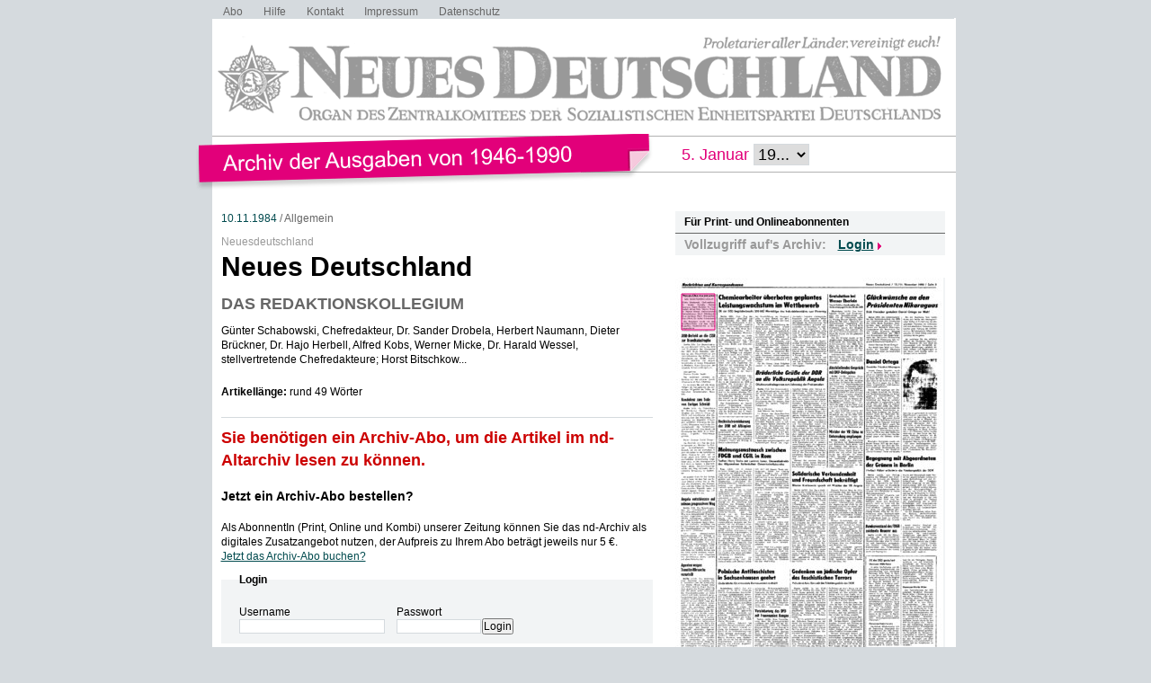

--- FILE ---
content_type: text/html; charset=UTF-8
request_url: https://www.nd-archiv.de/artikel/1609973.neues-deutschland.html
body_size: 6144
content:
<!DOCTYPE html>
<html>
<head>
<title>ND-Archiv: 10.11.1984: Neues Deutschland</title>
<meta charset="utf-8">
<meta http-equiv="Content-Type" content="text/html; charset=utf-8" />
<link rel="stylesheet" type="text/css" media="screen, projection" href="/css/reset-min.css">
<link rel="stylesheet" type="text/css" media="screen, projection" href="/css/design.css">
<link rel="stylesheet" type="text/css" media="screen, projection" href="/css/jquery-ui-1.9.2.custom.min.css">
<script src="/js/jquery/jquery-1.8.3.min.js"></script>
<script src="/js/jquery/jquery-ui-1.9.2.custom.min.js"></script>
<script src="/js/jquery/jquery.maphilight.min.js"></script>
</head>

<body id="PUB">

<div class="Wrapper">

<ul class="Meta-Navi">
<li><a href="/service/abo/1.html">Abo</a></li>
<li><a href="/service/hilfe/2.html">Hilfe</a></li>
<li><a href="/service/kontakt/3.html">Kontakt</a></li>
<li><a href="/service/impressum/4.html">Impressum</a></li>
<li><a href="https://www.nd-aktuell.de/datenschutz" target="nd">Datenschutz</a></li>
</ul>

<div class="Logo"><a href="/"><img src="/images/nd-archiv.png" alt="neues deutschland - Archiv der Ausgaben 1946-1990"></a></div>

<div class="Date-Select">
<form action="/ausgabe/" method="get">5. Januar <select name="year" onChange="submit();">
<option>19...</option>
	<option value="1946-01-16">1946</option>
	<option value="1947-01-16">1947</option>
	<option value="1948-01-16">1948</option>
	<option value="1949-01-16">1949</option>
	<option value="1950-01-16">1950</option>
	<option value="1951-01-16">1951</option>
	<option value="1952-01-16">1952</option>
	<option value="1953-01-16">1953</option>
	<option value="1954-01-16">1954</option>
	<option value="1955-01-16">1955</option>
	<option value="1956-01-16">1956</option>
	<option value="1957-01-16">1957</option>
	<option value="1958-01-16">1958</option>
	<option value="1959-01-16">1959</option>
	<option value="1960-01-16">1960</option>
	<option value="1961-01-16">1961</option>
	<option value="1962-01-16">1962</option>
	<option value="1963-01-16">1963</option>
	<option value="1964-01-16">1964</option>
	<option value="1965-01-16">1965</option>
	<option value="1966-01-16">1966</option>
	<option value="1967-01-16">1967</option>
	<option value="1968-01-16">1968</option>
	<option value="1969-01-16">1969</option>
	<option value="1970-01-16">1970</option>
	<option value="1971-01-16">1971</option>
	<option value="1972-01-16">1972</option>
	<option value="1973-01-16">1973</option>
	<option value="1974-01-16">1974</option>
	<option value="1975-01-16">1975</option>
	<option value="1976-01-16">1976</option>
	<option value="1977-01-16">1977</option>
	<option value="1978-01-16">1978</option>
	<option value="1979-01-16">1979</option>
	<option value="1980-01-16">1980</option>
	<option value="1981-01-16">1981</option>
	<option value="1982-01-16">1982</option>
	<option value="1983-01-16">1983</option>
	<option value="1984-01-16">1984</option>
	<option value="1985-01-16">1985</option>
	<option value="1986-01-16">1986</option>
	<option value="1987-01-16">1987</option>
	<option value="1988-01-16">1988</option>
	<option value="1989-01-16">1989</option>
	<option value="1990-01-16">1990</option>
</select>
</form>
</div>

<div class="Container">
<div class="Main">
<div class="Article">

<div class="Date">

	<a href="/ausgabe/1984-11-10">10.11.1984</a> /

Allgemein</div><!-- .Date -->

	<div class="Spitzmarke">Neuesdeutschland</div>

<h1>Neues Deutschland</h1>
<h2>DAS REDAKTIONSKOLLEGIUM</h2>

<div class="Content">
<p>Günter Schabowski, Chefredakteur, Dr. Sander Drobela, Herbert Naumann, Dieter Brückner, Dr. Hajo Herbell, Alfred Kobs, Werner Micke, Dr. Harald Wessel, stellvertretende Chefredakteure; Horst Bitschkow...</p>
<p><strong>Artikellänge:</strong> rund 49 Wörter</p>
</div><!-- .Content -->

<div id="ID_articleLoginForm">

	<div class="Login">
	<h2>Sie benötigen ein Archiv-Abo, um die Artikel im nd-Altarchiv lesen zu können.</h2>
	<h3><a href="https://www.neues-deutschland.de/abo/archivabo.php">Jetzt ein Archiv-Abo bestellen?</a></h3>
	<p>Als AbonnentIn (Print, Online und Kombi) unserer Zeitung können Sie das nd-Archiv als digitales Zusatzangebot nutzen, der Aufpreis zu Ihrem Abo beträgt jeweils nur 5 &euro;.</p>
	<p><a href="https://www.neues-deutschland.de/abo/ndplus.php">Jetzt das Archiv-Abo buchen?</a></p>
	<div class="form" id="ID_LoginForm">
<form action="/artikel/1609973.neues-deutschland.html" method="post">
<fieldset><legend>Login</legend>
<div class="Connected">
<div class="Username"><div class="row"><span class="left"><label for="username">Username</label></span><span class="right"><input type="text" id="username" name="username" value="" size="12" maxlength="36" class="felder" /></span></div>
</div>
<div class="Password"><div class="row"><span class="left"><label for="password">Passwort</label></span><span class="right"><input type="password" id="password" name="password" value="" size="12" maxlength="24" class="input" /></span></div>
</div>
</div><!-- .Connected -->
<div class="row_submit"><input type="submit" name="" value="Login" class="submit" /></div>
<div class="hidden">
<input type="hidden" name="ref" value="/artikel/1609973.neues-deutschland.html" />
</div>
</fieldset>
</form>
<div class="Forgotpassword"><a href="https://www.neues-deutschland.de/profile/forgotPassword.php">Passwort vergessen?</a></div>

</div><!-- #ID_LoginForm -->
	</div><!-- .Login -->

</div><!-- .ID_articleLoginForm -->

</div><!-- .Article -->
</div><!-- .Main -->

<div class="Specials">

<div class="Box Login">
	<div class="Catchline">Für Print- und Onlineabonnenten</div>
		<div class="Desc">Vollzugriff auf&apos;s Archiv:</div>
	<div class="Login-Layer">
	<p>Login</p>
	<form action="/artikel/1609973.neues-deutschland.html" method="post">
	<input type="text" name="username" placeholder="Benutzername">
	<input type="password" name="password" placeholder="Passwort">
			<input type="hidden" name="ref" value="/artikel/1609973.neues-deutschland.html">
		<span class="Clear"></span>
	<input type="submit" value="Login">
	<span class="Clear"></span>
	</form>
	</div><!-- .Login-Layer -->
</div><!-- .Box -->

	<div class="Box Frontpage"><img src="/pdfimgs/1984/267_ND_1984-11-10_002.jpg" alt="Seite" id="Pg" usemap="#Page"></div>
	<map name="Page">
			<area data-id="1610181" shape="rect" coords="48,19,167,152" href="/artikel/1610181.chemiearbeiter-ueberboten-geplantes-leistungswachstum-im-wettbewerb.html" alt="Chemiearbeiter überboten geplantes Leistungswachstum im Wettbewerb" title="Chemiearbeiter überboten geplantes Leistungswachstum im Wettbewerb">
			<area data-id="1610050" shape="rect" coords="47,188,126,317" href="/artikel/1610050.meinungsaustausch-zwischen-fdgb-und-cgil-in-rom.html" alt="Meinungsaustausch zwischen FDGB und CGIL in Rom" title="Meinungsaustausch zwischen FDGB und CGIL in Rom">
			<area data-id="1610151" shape="rect" coords="212,43,291,194" href="/artikel/1610151.daniel-ortega.html" alt="Daniel Ortega" title="Daniel Ortega">
			<area data-id="1610066" shape="rect" coords="215,313,287,409" href="/artikel/1610066.zk-der-sed-gratuliert.html" alt="ZK der SED gratuliert" title="ZK der SED gratuliert">
			<area data-id="1610184" shape="rect" coords="129,215,208,316" href="/artikel/1610184.solidarische-verbundenheit-und-freundschaft-bekraeftigt.html" alt="Solidarische Verbundenheit und Freundschaft bekräftigt" title="Solidarische Verbundenheit und Freundschaft bekräftigt">
			<area data-id="1610197" shape="rect" coords="130,324,208,413" href="/artikel/1610197.gedenken-an-juedische-opfer-des-faschistischen-terrors.html" alt="Gedenken an jüdische Opfer des faschistischen Terrors" title="Gedenken an jüdische Opfer des faschistischen Terrors">
			<area data-id="1610021" shape="rect" coords="89,103,167,211" href="/artikel/1610021.bruederliche-gruesse-der-ddr-an-die-volksrepublik-angola.html" alt="Brüderliche Grüße der DDR an die Volksrepublik Angola" title="Brüderliche Grüße der DDR an die Volksrepublik Angola">
			<area data-id="1609997" shape="rect" coords="212,198,290,306" href="/artikel/1609997.begegnung-mit-abgeordneten-der-gruenen-in-berlin.html" alt="Begegnung mit Abgeordneten der Grünen in Berlin" title="Begegnung mit Abgeordneten der Grünen in Berlin">
			<area data-id="1610187" shape="rect" coords="47,324,126,412" href="/artikel/1610187.polnische-antifaschisten-in-sachsenhausen-geehrt.html" alt="Polnische Antifaschisten in Sachsenhausen geehrt" title="Polnische Antifaschisten in Sachsenhausen geehrt">
			<area data-id="1610053" shape="rect" coords="7,134,44,241" href="/artikel/1610053.kondolenz-zum-tode-von-enrique-schmidt.html" alt="Kondolenz zum Tode von Enrique Schmidt" title="Kondolenz zum Tode von Enrique Schmidt">
			<area data-id="1610156" shape="rect" coords="6,318,44,413" href="/artikel/1610156.agenten-wegen-transitmissbrauchs-verurteilt.html" alt="Agenten wegen Transitmißbrauchs verurteilt" title="Agenten wegen Transitmißbrauchs verurteilt">
			<area data-id="1609971" shape="rect" coords="171,18,208,95" href="/artikel/1609971.gratulation-bei-werner-eberlein.html" alt="Gratulation bei Werner Eberlein" title="Gratulation bei Werner Eberlein">
			<area data-id="1610026" shape="rect" coords="171,98,208,167" href="/artikel/1610026.abschliessendes-gespraech-mit-dkp-delegation.html" alt="Abschließendes Gespräch mit DKP-Delegation" title="Abschließendes Gespräch mit DKP-Delegation">
			<area data-id="1609980" shape="rect" coords="6,244,44,314" href="/artikel/1609980.angola-entschlossen-auf-seinem-progressiven-weg.html" alt="Angola entschlossen auf seinem progressiven Weg" title="Angola entschlossen auf seinem progressiven Weg">
			<area data-id="1610006" shape="rect" coords="7,62,44,130" href="/artikel/1610006.ddr-beileid-an-die-cssr-zur-brandkatasfrophe.html" alt="DDR-Beileid an die CSSR zur Brandkatasfrophe" title="DDR-Beileid an die CSSR zur Brandkatasfrophe">
			<area data-id="1610112" shape="rect" coords="212,18,292,85" href="/artikel/1610112.glueckwuensche-an-den-praesidenten-nikaraguas.html" alt="Glückwünsche an den Präsidenten Nikaraguas" title="Glückwünsche an den Präsidenten Nikaraguas">
			<area data-id="1610065" shape="rect" coords="88,369,126,413" href="/artikel/1610065.vereinbarung-des-dfd-mit-frauenunion-kongos.html" alt="Vereinbarung des DFD mit Frauenunion Kongos" title="Vereinbarung des DFD mit Frauenunion Kongos">
			<area data-id="1610129" shape="rect" coords="171,169,208,211" href="/artikel/1610129.minister-der-yr-china-zu-unterredung-empfangen.html" alt="Minister der YR China zu Unterredung empfangen" title="Minister der YR China zu Unterredung empfangen">
			<area data-id="1609973" shape="rect" coords="7,18,44,58" href="/artikel/1609973.neues-deutschland.html" alt="Neues Deutschland" title="Neues Deutschland">
			<area data-id="1610007" shape="rect" coords="212,274,249,306" href="/artikel/1610007.bundesvorstand-des-fdgb-zeichnete-neuerer-aus.html" alt="Bundesvorstand des FDGB zeichnete Neuerer aus" title="Bundesvorstand des FDGB zeichnete Neuerer aus">
			<area data-id="1609978" shape="rect" coords="47,158,85,184" href="/artikel/1609978.hochschulvereinbarung-der-ddr-mit-aethiopien.html" alt="Hochschulvereinbarung der DDR mit Äthiopien" title="Hochschulvereinbarung der DDR mit Äthiopien">
		</map>
	<script type="text/javascript">
	$(document).ready(function () {
				var articleMap = $('map').find('area[data-id="1609973"]');
				var dataMaphilight = {
			fill: true,
			fillColor: '004a4e',
			fillOpacity: 0.2,
			stroke: true,
			strokeColor: '004a4e',
			strokeOpacity: 1,
			strokeWidth: 1,
			fade: true,
			alwaysOn: false,
			neverOn: false,
			groupBy: false,
			wrapClass: true,
			shadow: false,
			shadowX: 0,
			shadowY: 0,
			shadowRadius: 6,
			shadowColor: '000000',
			shadowOpacity: 0.8,
			shadowPosition: 'outside',
			shadowFrom: false
		},
		dataArticle = jQuery.extend(true, {}, dataMaphilight);
		if (typeof articleMap !== 'undefined' && articleMap.length > 0) {
			dataArticle.fillColor = 'E2007A';
			dataArticle.strokeColor = 'E2007A';
			dataArticle.alwaysOn = true;
			articleMap.data('maphilight', dataArticle);
		}
		$('#Pg').maphilight(dataMaphilight);
	});
	</script>
	
<div class="Box Years">
<div class="Catchline">Jahrgänge durchstöbern</div>
<div class="Desc">
	<a href="/jahrgang/1946">1946</a>
	 | 	<a href="/jahrgang/1947">1947</a>
	 | 	<a href="/jahrgang/1948">1948</a>
	 | 	<a href="/jahrgang/1949">1949</a>
	 | 	<a href="/jahrgang/1950">1950</a>
	 | 	<a href="/jahrgang/1951">1951</a>
	 | 	<a href="/jahrgang/1952">1952</a>
	 | 	<a href="/jahrgang/1953">1953</a>
	 | 	<a href="/jahrgang/1954">1954</a>
	 | 	<a href="/jahrgang/1955">1955</a>
	 | 	<a href="/jahrgang/1956">1956</a>
	 | 	<a href="/jahrgang/1957">1957</a>
	 | 	<a href="/jahrgang/1958">1958</a>
	 | 	<a href="/jahrgang/1959">1959</a>
	 | 	<a href="/jahrgang/1960">1960</a>
	 | 	<a href="/jahrgang/1961">1961</a>
	 | 	<a href="/jahrgang/1962">1962</a>
	 | 	<a href="/jahrgang/1963">1963</a>
	 | 	<a href="/jahrgang/1964">1964</a>
	 | 	<a href="/jahrgang/1965">1965</a>
	 | 	<a href="/jahrgang/1966">1966</a>
	 | 	<a href="/jahrgang/1967">1967</a>
	 | 	<a href="/jahrgang/1968">1968</a>
	 | 	<a href="/jahrgang/1969">1969</a>
	 | 	<a href="/jahrgang/1970">1970</a>
	 | 	<a href="/jahrgang/1971">1971</a>
	 | 	<a href="/jahrgang/1972">1972</a>
	 | 	<a href="/jahrgang/1973">1973</a>
	 | 	<a href="/jahrgang/1974">1974</a>
	 | 	<a href="/jahrgang/1975">1975</a>
	 | 	<a href="/jahrgang/1976">1976</a>
	 | 	<a href="/jahrgang/1977">1977</a>
	 | 	<a href="/jahrgang/1978">1978</a>
	 | 	<a href="/jahrgang/1979">1979</a>
	 | 	<a href="/jahrgang/1980">1980</a>
	 | 	<a href="/jahrgang/1981">1981</a>
	 | 	<a href="/jahrgang/1982">1982</a>
	 | 	<a href="/jahrgang/1983">1983</a>
	 | 	<a href="/jahrgang/1984">1984</a>
	 | 	<a href="/jahrgang/1985">1985</a>
	 | 	<a href="/jahrgang/1986">1986</a>
	 | 	<a href="/jahrgang/1987">1987</a>
	 | 	<a href="/jahrgang/1988">1988</a>
	 | 	<a href="/jahrgang/1989">1989</a>
	 | 	<a href="/jahrgang/1990">1990</a>
	</div><!-- .Desc -->
</div><!-- .Box -->

<div class="Box Day">
<div class="Catchline">Tagesausgabe wählen</div>
<div class="Desc">
<div class="Datepicker-Layer" id="ID_SelectIssue"><form action="/ausgabe/" method="get"><input type="text" id="SIday" name="day" value="1984-11-10" size="10" maxlength="10"><div id="SIDP"></div></form></div>
</div><!-- .Desc -->
</div><!-- .Box -->

<script type="text/javascript">
/* <![CDATA[ */
$(document).ready(function(){
	$("#SIday").hide();
	$('#SIDP').datepicker({
		altField: '#SIday'
		,dateFormat: 'yy-mm-dd'
		,changeMonth: true
		,changeYear: true
		,yearRange: '1946:1990'
		,currentText: 'Heute'
		,dayNames: ['Sonntag', 'Montag', 'Dienstag', 'Mittwoch', 'Donnerstag', 'Freitag', 'Samstag']
		,dayNamesMin: ['So', 'Mo', 'Di', 'Mi', 'Do', 'Fr', 'Sa']
		,defaultDate: new Date('1984-11-10')
		,firstDay: 1
		,minDate: new Date('1946-04-23')
		,maxDate: new Date('1990-10-02')
		,monthNames: ['Januar','Februar','März','April','Mai','Juni','Juli','August','September','Oktober','November','Dezember']
		,monthNamesShort: ['Jan','Feb','Mär','Apr','Mai','Jun','Jul','Aug','Sep','Okt','Nov','Dez']
		,nextText: 'Später'
		,prevText: 'Früher'
		,beforeShowDay: noSunday
		,onSelect: function (dateText, inst) {
			$(this).parent('form').submit();
		}
	});
});
function noSunday(date){
	return [((date.getFullYear() < 1975) || date.getDay() > 0), ''];
}
/* ]]> */
</script>

	<div class="Box Search">
	<div class="Catchline">Archiv durchsuchen</div>
	<div class="Desc">
	<form action="/suche/index.php" method="get">

	<fieldset class="Searchfield">
	<div class="row"><span class="left"><label for="and">Suchausdruck</label></span><span class="right"><input type="text" id="and" name="and" value="" size="40" maxlength="255" class="felder"></span></div>
	<div class="row_submit"><input type="submit" name="search" value="Suchen" class="submit"></div>
	</fieldset>

	<h4>Zeitraum</h4>
	<fieldset class="Date">
	<div class="row"><span class="left"><label for="s0">Zwischen</label></span><span class="right">
<select name="s0_d" id="s0_d" size="1" class="select">
<option value="00">Tag</option>
<option value="01">01.</option>
<option value="02">02.</option>
<option value="03">03.</option>
<option value="04">04.</option>
<option value="05">05.</option>
<option value="06">06.</option>
<option value="07">07.</option>
<option value="08">08.</option>
<option value="09">09.</option>
<option value="10">10.</option>
<option value="11">11.</option>
<option value="12">12.</option>
<option value="13">13.</option>
<option value="14">14.</option>
<option value="15">15.</option>
<option value="16">16.</option>
<option value="17">17.</option>
<option value="18">18.</option>
<option value="19">19.</option>
<option value="20">20.</option>
<option value="21">21.</option>
<option value="22">22.</option>
<option value="23">23.</option>
<option value="24">24.</option>
<option value="25">25.</option>
<option value="26">26.</option>
<option value="27">27.</option>
<option value="28">28.</option>
<option value="29">29.</option>
<option value="30">30.</option>
<option value="31">31.</option>
</select>
<select name="s0_m" id="s0_m" size="1" class="select">
<option value="00">Monat</option>
<option value="01">Jan.</option>
<option value="02">Feb.</option>
<option value="03">Mrz.</option>
<option value="04">Apr.</option>
<option value="05">Mai.</option>
<option value="06">Jun.</option>
<option value="07">Jul.</option>
<option value="08">Aug.</option>
<option value="09">Sep.</option>
<option value="10">Okt.</option>
<option value="11">Nov.</option>
<option value="12">Dez.</option>
</select>
<select name="s0_y" id="s0_y" size="1" class="select">
<option value="0000">Jahr</option>
<option value="1946">1946</option>
<option value="1947">1947</option>
<option value="1948">1948</option>
<option value="1949">1949</option>
<option value="1950">1950</option>
<option value="1951">1951</option>
<option value="1952">1952</option>
<option value="1953">1953</option>
<option value="1954">1954</option>
<option value="1955">1955</option>
<option value="1956">1956</option>
<option value="1957">1957</option>
<option value="1958">1958</option>
<option value="1959">1959</option>
<option value="1960">1960</option>
<option value="1961">1961</option>
<option value="1962">1962</option>
<option value="1963">1963</option>
<option value="1964">1964</option>
<option value="1965">1965</option>
<option value="1966">1966</option>
<option value="1967">1967</option>
<option value="1968">1968</option>
<option value="1969">1969</option>
<option value="1970">1970</option>
<option value="1971">1971</option>
<option value="1972">1972</option>
<option value="1973">1973</option>
<option value="1974">1974</option>
<option value="1975">1975</option>
<option value="1976">1976</option>
<option value="1977">1977</option>
<option value="1978">1978</option>
<option value="1979">1979</option>
<option value="1980">1980</option>
<option value="1981">1981</option>
<option value="1982">1982</option>
<option value="1983">1983</option>
<option value="1984">1984</option>
<option value="1985">1985</option>
<option value="1986">1986</option>
<option value="1987">1987</option>
<option value="1988">1988</option>
<option value="1989">1989</option>
<option value="1990">1990</option>
</select>
</span></div>
	<div class="row"><span class="left"><label for="s1">und</label></span><span class="right">
<select name="s1_d" id="s1_d" size="1" class="select">
<option value="00">Tag</option>
<option value="01">01.</option>
<option value="02">02.</option>
<option value="03">03.</option>
<option value="04">04.</option>
<option value="05">05.</option>
<option value="06">06.</option>
<option value="07">07.</option>
<option value="08">08.</option>
<option value="09">09.</option>
<option value="10">10.</option>
<option value="11">11.</option>
<option value="12">12.</option>
<option value="13">13.</option>
<option value="14">14.</option>
<option value="15">15.</option>
<option value="16">16.</option>
<option value="17">17.</option>
<option value="18">18.</option>
<option value="19">19.</option>
<option value="20">20.</option>
<option value="21">21.</option>
<option value="22">22.</option>
<option value="23">23.</option>
<option value="24">24.</option>
<option value="25">25.</option>
<option value="26">26.</option>
<option value="27">27.</option>
<option value="28">28.</option>
<option value="29">29.</option>
<option value="30">30.</option>
<option value="31">31.</option>
</select>
<select name="s1_m" id="s1_m" size="1" class="select">
<option value="00">Monat</option>
<option value="01">Jan.</option>
<option value="02">Feb.</option>
<option value="03">Mrz.</option>
<option value="04">Apr.</option>
<option value="05">Mai.</option>
<option value="06">Jun.</option>
<option value="07">Jul.</option>
<option value="08">Aug.</option>
<option value="09">Sep.</option>
<option value="10">Okt.</option>
<option value="11">Nov.</option>
<option value="12">Dez.</option>
</select>
<select name="s1_y" id="s1_y" size="1" class="select">
<option value="0000">Jahr</option>
<option value="1946">1946</option>
<option value="1947">1947</option>
<option value="1948">1948</option>
<option value="1949">1949</option>
<option value="1950">1950</option>
<option value="1951">1951</option>
<option value="1952">1952</option>
<option value="1953">1953</option>
<option value="1954">1954</option>
<option value="1955">1955</option>
<option value="1956">1956</option>
<option value="1957">1957</option>
<option value="1958">1958</option>
<option value="1959">1959</option>
<option value="1960">1960</option>
<option value="1961">1961</option>
<option value="1962">1962</option>
<option value="1963">1963</option>
<option value="1964">1964</option>
<option value="1965">1965</option>
<option value="1966">1966</option>
<option value="1967">1967</option>
<option value="1968">1968</option>
<option value="1969">1969</option>
<option value="1970">1970</option>
<option value="1971">1971</option>
<option value="1972">1972</option>
<option value="1973">1973</option>
<option value="1974">1974</option>
<option value="1975">1975</option>
<option value="1976">1976</option>
<option value="1977">1977</option>
<option value="1978">1978</option>
<option value="1979">1979</option>
<option value="1980">1980</option>
<option value="1981">1981</option>
<option value="1982">1982</option>
<option value="1983">1983</option>
<option value="1984">1984</option>
<option value="1985">1985</option>
<option value="1986">1986</option>
<option value="1987">1987</option>
<option value="1988">1988</option>
<option value="1989">1989</option>
<option value="1990">1990</option>
</select>
</span></div>
	</fieldset>
	</form>

	</div><!-- .Desc -->
	</div><!-- .Box -->

	<script type="text/javascript">
	$(document).ready(function() {
		$("#s0_y").parent().append('<input type="text" id="s0-dp-trigger" style="display:none">');
		$("#s0-dp-trigger").datepicker({
			showOn: 'both'
			,buttonImage: '/images/datepicker.png'
			,buttonImageOnly: true
			,changeMonth: true
			,changeYear: true
			,yearRange: '1946:1990'
			,currentText: 'Heute'
			,dayNames: ['Sonntag', 'Montag', 'Dienstag', 'Mittwoch', 'Donnerstag', 'Freitag', 'Samstag']
			,dayNamesMin: ['So', 'Mo', 'Di', 'Mi', 'Do', 'Fr', 'Sa']
			,defaultDate: new Date('1946-04-23')
			,firstDay: 1
			,minDate: new Date('1946-04-23')
			,maxDate: new Date('1990-10-02')
			,monthNames: ['Januar','Februar','März','April','Mai','Juni','Juli','August','September','Oktober','November','Dezember']
			,monthNamesShort: ['Jan','Feb','Mär','Apr','Mai','Jun','Jul','Aug','Sep','Okt','Nov','Dez']
			,nextText: 'Später'
			,prevText: 'Früher'
			,onSelect: function(dateText, obj) {
				$("#s0_d").val((obj.selectedDay < 10 ? '0' : '') + obj.selectedDay.toString());
				$("#s0_m").val((obj.selectedMonth < 9 ? '0' : '') + (obj.selectedMonth + 1).toString());
				$("#s0_y").val(obj.selectedYear);
			}
		});
		$("#s1_y").parent().append('<input type="text" id="s1-dp-trigger" style="display:none">');
		$("#s1-dp-trigger").datepicker({
			showOn: 'both'
			,buttonImage: '/images/datepicker.png'
			,buttonImageOnly: true
			,changeMonth: true
			,changeYear: true
			,yearRange: '1946:1990'
			,currentText: 'Heute'
			,dayNames: ['Sonntag', 'Montag', 'Dienstag', 'Mittwoch', 'Donnerstag', 'Freitag', 'Samstag']
			,dayNamesMin: ['So', 'Mo', 'Di', 'Mi', 'Do', 'Fr', 'Sa']
			,defaultDate: new Date('1990-10-02')
			,firstDay: 1
			,minDate: new Date('1946-04-23')
			,maxDate: new Date('1990-10-02')
			,monthNames: ['Januar','Februar','März','April','Mai','Juni','Juli','August','September','Oktober','November','Dezember']
			,monthNamesShort: ['Jan','Feb','Mär','Apr','Mai','Jun','Jul','Aug','Sep','Okt','Nov','Dez']
			,nextText: 'Später'
			,prevText: 'Früher'
			,onSelect: function(dateText, obj) {
				$("#s1_d").val((obj.selectedDay < 10 ? '0' : '') + obj.selectedDay.toString());
				$("#s1_m").val((obj.selectedMonth < 9 ? '0' : '') + (obj.selectedMonth + 1).toString());
				$("#s1_y").val(obj.selectedYear);
			}
		});
	});
	</script>


</div><!-- .Specials -->

<div class="Clear"></div>

</div><!-- .Container -->

<div class="Clear"></div>

</div><!-- .Wrapper -->

<!-- Piwik -->
<script type="text/javascript">
var pkBaseURL = "https://stats.warenform.de/piwik_nd/";
document.write(unescape("%3Cscript src='" + pkBaseURL + "piwik.js' type='text/javascript'%3E%3C/script%3E"));
</script><script type="text/javascript">
try {
var piwikTracker = Piwik.getTracker(pkBaseURL + "piwik.php", 5);
piwikTracker.trackPageView();
piwikTracker.enableLinkTracking();
} catch( err ) {}
</script><noscript><p><img src="https://stats.warenform.de/piwik_nd/piwik.php?idsite=5" style="border:0" alt="" /></p></noscript>
<!-- End Piwik Tracking Code -->

</body>
</html>
